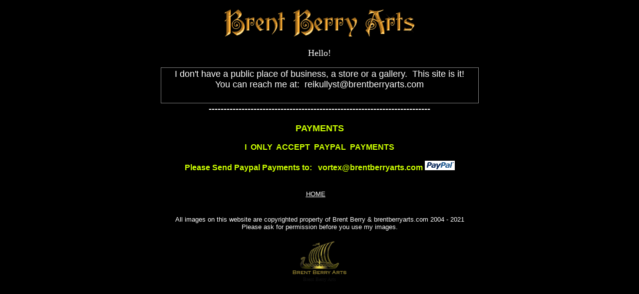

--- FILE ---
content_type: text/html
request_url: https://www.brentberryarts.com/hello.htm
body_size: 1071
content:
<HTML>
<HEAD>
<META HTTP-EQUIV="Content-Type" CONTENT="text/html; charset=iso-8859-1">
<TITLE>Hello </TITLE> 
<META name="description" content="Hello">
<META name="author" content="Brent Berry">
<SCRIPT language="JavaScript">
var TlxPgNm='hello';
</SCRIPT>
<META http-equiv="GENERATOR" CONTENT="Created with CuteSITE Builder, HTML Exporter 4.0.105"> 
</HEAD>
<BODY BGCOLOR="#000000" TEXT="#F7F7FF" LINK="#FFFFFF" ALINK="#000400" VLINK="#FFFFFF">
    <TABLE CELLPADDING="0" CELLSPACING="0" BORDER="0" VSPACE="0" HSPACE="0" WIDTH="100%">
 <Tr>
  <Td WIDTH="4" HEIGHT="6"></Td>
  <Td width="100%"></Td>
  <Td WIDTH="4" HEIGHT="6"></Td>
 </Tr>
 <Tr>
  <Td ALIGN="LEFT" WIDTH="4" VALIGN="top"><IMG BORDER="0" SRC="1x1.gif" HEIGHT="1" ALIGN="bottom" WIDTH="4" HSPACE="0" VSPACE="0"></Td>
  <Td><div style="text-align:CENTER; "><FONT SIZE="1" COLOR="#FFFFCC" FACE="Arial,Helvetica,sans-serif"><IMG SRC="20f790400.gif" border=0 width="400" height="64" ALIGN="BOTTOM" HSPACE="0" VSPACE="0"></FONT></div>
<bR>
<div style="text-align:CENTER; "><FONT SIZE="4" COLOR="#FFFFFF" FACE="Copperplate Gothic Light">Hello!</FONT></div>
<bR>
<div style="text-align:CENTER; ">
<div ALIGN="CENTER">
                <TABLE BORDER="0" CELLPADDING="2" CELLSPACING="1" WIDTH="637" BORDERCOLORLIGHT="#C0C0C0" BORDERCOLORDARK="#808080" FRAME="BOX" RULES="ALL" HSPACE="0" VSPACE="0"
>
                    <tR>
                        <tD  VALIGN=TOP HEIGHT= 71 ><NOBR><div style="text-align:CENTER; "><FONT SIZE="4" COLOR="#FFFFFF" FACE="Arial,Helvetica,sans-serif">I don't have a public place of business, a store or a gallery. &nbsp;This site is it! </FONT></div>
<div style="text-align:CENTER; "></div>
<div style="text-align:CENTER; "><FONT SIZE="4" COLOR="#FFFFFF" FACE="Arial,Helvetica,sans-serif">You can reach me at: &nbsp;reikullyst@brentberryarts.com </FONT></div>
</NOBR></tD>
</tR>
</TABLE></div>
</div>
<div><IMG BORDER="0" SRC="1x1.gif" HEIGHT="1" ALIGN="bottom" WIDTH="1" HSPACE="0" VSPACE="0"
></div>
<div style="text-align:CENTER; "><FONT SIZE="4" COLOR="#FFFFFF" FACE="Arial,Helvetica,sans-serif"><B>--------------------------------------------------------------------------</B></FONT></div>
<bR>
<div style="text-align:CENTER; "><FONT SIZE="4" COLOR="#CCFF00" FACE="Arial,Helvetica,sans-serif"><B>PAYMENTS </B></FONT></div>
<bR>
<div style="text-align:CENTER; "><FONT SIZE="3" COLOR="#CCFF00" FACE="Arial,Helvetica,sans-serif"><B>I &nbsp;ONLY &nbsp;ACCEPT &nbsp;PAYPAL &nbsp;PAYMENTS </B></FONT></div>
<bR>
<div style="text-align:CENTER; "><FONT SIZE="2" COLOR="#FFFF66" FACE="Arial,Helvetica,sans-serif"><FONT  COLOR="#CCFF00" SIZE= 3 ><B>Please Send Paypal Payments to: &nbsp;&nbsp;vortex@brentberryarts.com </B></FONT><FONT  SIZE= 3 ><B> </B></FONT><FONT  SIZE= 2 ><B> </B></FONT><B> </B><A HREF="https://www.paypal.com/us/cgi-bin/webscr?cmd=_transaction-run" TARGET="_top"    TITLE="https://www.paypal.com/us/cgi-bin/webscr"><U><IMG SRC="17b63c130.gif" border=0 width="60" height="19" ALIGN="BOTTOM" HSPACE="0" VSPACE="0"></U></A></FONT></div>
<bR>
<bR>
<div style="text-align:CENTER; "><FONT SIZE="2" COLOR="#FFFFFF" FACE="Arial,Helvetica,sans-serif"><A HREF="index.htm" TARGET="_top"    TITLE="brentberryarts.com"><U>HOME</U></A> &nbsp;&nbsp;&nbsp;</FONT></div>
<bR>
<bR>
<div style="text-align:CENTER; "><FONT SIZE="2" COLOR="#FFFFFF" FACE="Arial,Helvetica,sans-serif">All images on this website are copyrighted property of Brent Berry &amp; brentberryarts.com 2004 - 2021</FONT></div>
<div style="text-align:CENTER; "><FONT SIZE="2" COLOR="#FFFFFF" FACE="Arial,Helvetica,sans-serif">Please ask for permission before you use my images. </FONT></div>
<bR>
<div style="text-align:CENTER; "><FONT SIZE="2" COLOR="#FFCC33" FACE="Arial,Helvetica,sans-serif"><A HREF="index.htm" TARGET="_top"    TITLE="brentberryarts.com"><U><IMG SRC="18446e4a0.gif" border=0 width="110" height="74" ALIGN="BOTTOM" HSPACE="0" VSPACE="0"></U></A></FONT></div>
<div style="text-align:CENTER; "><FONT SIZE="1" COLOR="#111111" FACE="Copperplate Gothic Light">Brent Berry Arts</FONT></div>
</Td>
<Td ALIGN="LEFT" WIDTH="4" VALIGN = "top" ><IMG BORDER="0" SRC="1x1.gif" HEIGHT="1" ALIGN="bottom" WIDTH="4" HSPACE="0" VSPACE="0"></Td>
 </Tr>
 <Tr>
  <Td WIDTH="4" HEIGHT="1"></Td>  <Td><FONT SIZE="1"> &nbsp; &nbsp; &nbsp; &nbsp; &nbsp; &nbsp; &nbsp; &nbsp; &nbsp; &nbsp; &nbsp; &nbsp; &nbsp; &nbsp; &nbsp; &nbsp; &nbsp; &nbsp; &nbsp; &nbsp; &nbsp; &nbsp; &nbsp; &nbsp; &nbsp; &nbsp; &nbsp; &nbsp; &nbsp; &nbsp; &nbsp; &nbsp; &nbsp; &nbsp; &nbsp; &nbsp; &nbsp; &nbsp; &nbsp; &nbsp; &nbsp; &nbsp; &nbsp; &nbsp; &nbsp; &nbsp; &nbsp; &nbsp; &nbsp; &nbsp; &nbsp; &nbsp; &nbsp; &nbsp; &nbsp; &nbsp; &nbsp; &nbsp; &nbsp; &nbsp; &nbsp; &nbsp; &nbsp; &nbsp; &nbsp; &nbsp; &nbsp; &nbsp; &nbsp; &nbsp; &nbsp; &nbsp; &nbsp; &nbsp; &nbsp; &nbsp; &nbsp; &nbsp; &nbsp; &nbsp; &nbsp; &nbsp; &nbsp; &nbsp; &nbsp; &nbsp; &nbsp; &nbsp; &nbsp; &nbsp; &nbsp; &nbsp; &nbsp; &nbsp; &nbsp; &nbsp; &nbsp; &nbsp; &nbsp; &nbsp; &nbsp; &nbsp; &nbsp; &nbsp; &nbsp; &nbsp; &nbsp; &nbsp; &nbsp; &nbsp; &nbsp; &nbsp; &nbsp; &nbsp; &nbsp; &nbsp; &nbsp; &nbsp; &nbsp; &nbsp; &nbsp; &nbsp; &nbsp; &nbsp; &nbsp; &nbsp; &nbsp; &nbsp; &nbsp; &nbsp; &nbsp; &nbsp; &nbsp; &nbsp; &nbsp; &nbsp; &nbsp; &nbsp; &nbsp; &nbsp; &nbsp; &nbsp; &nbsp; &nbsp; &nbsp; &nbsp; &nbsp; &nbsp; &nbsp; &nbsp;</FONT></Td>  <Td WIDTH="4" ></Td>
 </Tr>
 <Tr>
  <Td WIDTH="4" HEIGHT="6"></Td>
  <Td></Td>
  <Td WIDTH="4" HEIGHT="6"></Td>
 </Tr>
</TABLE>
</BODY>
</HTML>